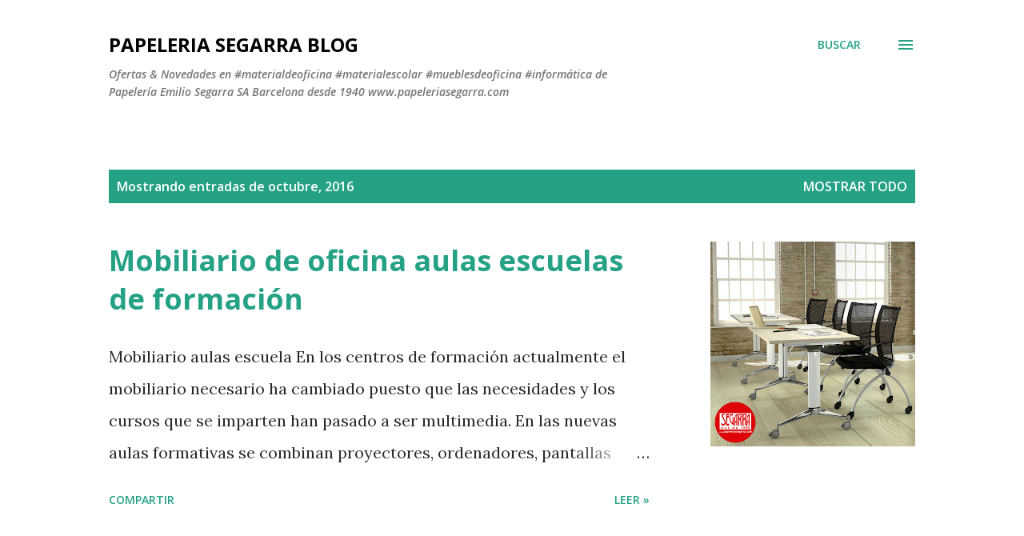

--- FILE ---
content_type: text/html; charset=UTF-8
request_url: https://papeleria-segarra.blogspot.com/b/stats?style=BLACK_TRANSPARENT&timeRange=ALL_TIME&token=APq4FmBi2Kbk4yTmcm2vEzIdHKERabFnSdynxsSwcnyAmUNl7FcskcZfFEvqA-rJCQcCExDNzC6lxXtR74iciFrd3fOrjrp_XQ
body_size: -26
content:
{"total":233112,"sparklineOptions":{"backgroundColor":{"fillOpacity":0.1,"fill":"#000000"},"series":[{"areaOpacity":0.3,"color":"#202020"}]},"sparklineData":[[0,3],[1,3],[2,2],[3,28],[4,3],[5,3],[6,2],[7,2],[8,8],[9,2],[10,4],[11,5],[12,11],[13,2],[14,13],[15,2],[16,3],[17,4],[18,3],[19,33],[20,3],[21,12],[22,16],[23,100],[24,57],[25,3],[26,6],[27,14],[28,12],[29,0]],"nextTickMs":3600000}